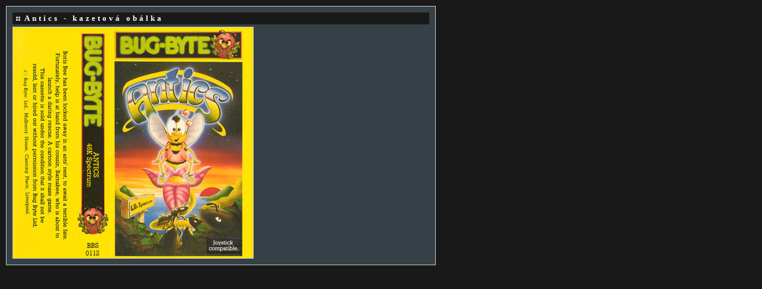

--- FILE ---
content_type: text/html
request_url: https://games.speccy.cz/data/inlays/inlay.php?id=Antics.jpg
body_size: 801
content:
<!DOCTYPE HTML PUBLIC "-//W3C//DTD HTML 4.01 Transitional//EN">
<html>
<head>
<title>ZX-Spectrum Games - Antics - kazetová obálka</title>
<meta http-equiv="Content-Type" content="text/html; charset=windows-1250">
<meta http-equiv="Content-Style-Type" content="text/css">
<meta http-equiv="Content-Script-Type" content="text/javascript">
<meta http-equiv="Content-Language" content="cs">
<meta name="author" content="Pavel Plíva">
<meta name="description" content="The best games for ZX Spectrum - descriptions, solutions, maps, pokes, online playing.">
<meta name="keywords" content="hry, zx, spectrum, didaktik, návody, seymour, rady, poke, pouky, cheat, games">
<meta name="robots" content="all, follow">
<meta name="googlebot" content="index,follow,snippet,archive">
<link rel="shortcut icon" href="../../images/icon.ico">
<link href="../../rss.php" rel="alternate" type="application/rss+xml" title="RSS 2.0">
<link rel="stylesheet" href="../../css/styles.css" type="text/css">
<link rel="stylesheet" href="../../css/menu-styles.css" type="text/css">
<link rel="stylesheet" href="../../css/jsspeccy.css" type="text/css">
<script type="text/javascript" src="../../js/menu-script.js"></script>
<script type="text/javascript" src="../../js/scripts.js"></script>
<script type="text/javascript" src="../../js/dragdropbox.js"></script>
<script type="text/javascript" src="../../js/opacity-box.js"></script>
<script type="text/javascript" src="../../js/tooltip.js"></script>
<script async src="https://pagead2.googlesyndication.com/pagead/js/adsbygoogle.js?client=ca-pub-5764032654952152" crossorigin="anonymous"></script>
</head>
<body>
<div id="main_div" class="newbox" style="width:700px">
  <p class="heading">Antics - kazetová obálka</p>
   <img class="picture" title="Antics - kazetová obálka" src="images/Antics.jpg" width="403" height="388">
</div>
   <p>&nbsp;</p>
</body>
</html>



--- FILE ---
content_type: text/html; charset=utf-8
request_url: https://www.google.com/recaptcha/api2/aframe
body_size: 266
content:
<!DOCTYPE HTML><html><head><meta http-equiv="content-type" content="text/html; charset=UTF-8"></head><body><script nonce="5bTckYwARs-zsN2gvo0VEw">/** Anti-fraud and anti-abuse applications only. See google.com/recaptcha */ try{var clients={'sodar':'https://pagead2.googlesyndication.com/pagead/sodar?'};window.addEventListener("message",function(a){try{if(a.source===window.parent){var b=JSON.parse(a.data);var c=clients[b['id']];if(c){var d=document.createElement('img');d.src=c+b['params']+'&rc='+(localStorage.getItem("rc::a")?sessionStorage.getItem("rc::b"):"");window.document.body.appendChild(d);sessionStorage.setItem("rc::e",parseInt(sessionStorage.getItem("rc::e")||0)+1);localStorage.setItem("rc::h",'1769276461491');}}}catch(b){}});window.parent.postMessage("_grecaptcha_ready", "*");}catch(b){}</script></body></html>